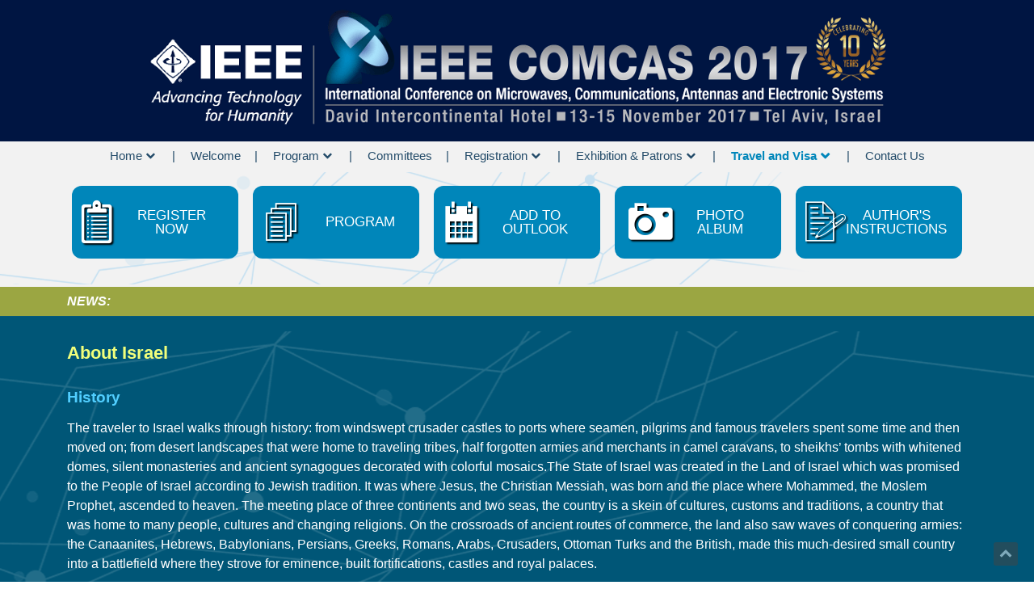

--- FILE ---
content_type: text/html; charset=utf-8
request_url: http://www.ortra.com/events/comcas2017/TravelandVisa.aspx
body_size: 12727
content:
<!DOCTYPE html>
<html  lang="en-US">
<head id="Head">
<!--**********************************************************************************-->
<!-- DotNetNuke - http://www.dotnetnuke.com                                          -->
<!-- Copyright (c) 2002-2012                                                          -->
<!-- by DotNetNuke Corporation                                                        -->
<!--**********************************************************************************-->
<meta http-equiv="X-UA-Compatible" content="IE=edge" /><meta content="text/html; charset=UTF-8" http-equiv="Content-Type" /><meta content="text/javascript" http-equiv="Content-Script-Type" /><meta content="text/css" http-equiv="Content-Style-Type" /><meta id="MetaKeywords" name="KEYWORDS" content=",DotNetNuke,DNN" /><meta id="MetaCopyright" name="COPYRIGHT" content="Copyright (c) 2026 by IEEE COMCAS 2017" /><meta id="MetaGenerator" name="GENERATOR" content="DotNetNuke " /><meta id="MetaAuthor" name="AUTHOR" content="IEEE COMCAS 2017" /><meta name="RESOURCE-TYPE" content="DOCUMENT" /><meta name="DISTRIBUTION" content="GLOBAL" /><meta id="MetaRobots" name="ROBOTS" content="INDEX, FOLLOW" /><meta name="REVISIT-AFTER" content="1 DAYS" /><meta name="RATING" content="GENERAL" /><meta http-equiv="PAGE-ENTER" content="RevealTrans(Duration=0,Transition=1)" /><style id="StylePlaceholder" type="text/css"></style><link href="/events/Portals/_default/default.css?cdv=1" type="text/css" rel="stylesheet"/><link href="/events/DesktopModules/UserDefinedTable/module.css?cdv=1" type="text/css" rel="stylesheet"/><link href="/events/Portals/49/Skins/Comcas2017/skin.css?cdv=1" type="text/css" rel="stylesheet"/><link href="/events/Portals/49/Containers/Comcas2017/container.css?cdv=1" type="text/css" rel="stylesheet"/><link href="/events/Portals/49/portal.css?cdv=1" type="text/css" rel="stylesheet"/><link href="//cdn.jsdelivr.net/jquery.slick/1.6.0/slick.css?cdv=1" type="text/css" rel="stylesheet"/><script src="/events/Resources/Shared/Scripts/jquery/jquery.min.js?cdv=1" type="text/javascript"></script><script src="/events/Resources/Shared/Scripts/jquery/jquery-ui.min.js?cdv=1" type="text/javascript"></script><link rel='SHORTCUT ICON' href='/events/Portals/49/comcas.ico' type='image/x-icon' />     
        
			    <script type="text/javascript">
			      var _gaq = _gaq || [];
			      _gaq.push(['_setAccount', 'UA-65902857-1']);
			      _gaq.push(['_trackPageview']);
			 
			      (function() {
				    var ga = document.createElement('script'); ga.type = 'text/javascript'; ga.async = true;
				    ga.src = ('https:' == document.location.protocol ? 'https://ssl' : 'http://www') + '.google-analytics.com/ga.js';
				    var s = document.getElementsByTagName('script')[0]; s.parentNode.insertBefore(ga, s);
			      })();
			    </script>
        
		  <meta name="viewport" content="width=device-width,initial-scale=1" /><title>
	IEEE COMCAS 2017 > Travel and Visa
</title></head>
<body id="Body">
    
    <form method="post" action="/events/comcas2017/TravelandVisa.aspx" id="Form" enctype="multipart/form-data">
<div class="aspNetHidden">
<input type="hidden" name="StylesheetManager_TSSM" id="StylesheetManager_TSSM" value="" />
<input type="hidden" name="ScriptManager_TSM" id="ScriptManager_TSM" value="" />
<input type="hidden" name="__EVENTTARGET" id="__EVENTTARGET" value="" />
<input type="hidden" name="__EVENTARGUMENT" id="__EVENTARGUMENT" value="" />
<input type="hidden" name="__VIEWSTATE" id="__VIEWSTATE" value="/hc0tgam9rXM+zYpbNE+h/sWax/[base64]/0OfyZ/d+pHKq4mwPq2x94vXq8SPF3Gv5tuSp62kHA09Clkb0Z83fpSM5fsbGN/YNKdkmu8gMvdXM0SMikwwdqvEH/W8t+ehtq/tIZ4v9SXkuu1PD5dpkCRKB1W+teaBOptThsGjyLBZZfHTMS9j8vwJvrfsMMwr0bUQgfPbi0v/[base64]/ADSLdi4RLwxLmwTET/GaHnoWy+f/cmXy+YoMOsNyBp+1dmaFuyQSWDxoSkqXHaZzefb6vgWbIYGEQYFexJ303aYFQPhrEPkz6cD4K5sEL3/YCHjc6I0Xg5Z3aHphPczNGdp73KEglsFVi9yAzQMDcoW0dS743OY/gRCmTxst14tFLTMv7mmQdRfgjouV1rUrr8OdT+MUpRFZo1Bb/lLSGUk3rJiUDd3BtjvY8p87KZDz8r0P5TTgfmpf3PO/[base64]/TrWO9yENKYXWiRmg0pNoPhfGyLicMTT1FTbnhtjGRYTj1NHFizlhZiM7ycqxC4qKWIllFDz+UpPG62ak2U2RfJWXN5kMIr5/mr/BzEgdNm8Goqc4LdtkdACpiScIjl5kOSXuPzb2vu/xdrw6KEy5WC/AwDnBxyzvVuQPgvSGKhSBkhGMQOWr5UurDffkYBDHotvGSuQdZFdbdcyMxYoBisL9DYlHXXqAw8Beitypkv8JqU24LEC7r891KL3mwIxAuZSx7tjMRMAIdTwYGU1PaxuNF4QQmKSEbT/vr9NQ3dwz57L+BaQHZNzFPhgi2m8YU5TwpE7a4wIg1C4hdXGZiXDoR6ZXdi1Tl6fWpV9nnp7GkC2E+ma+dLTTNIc/oVKbIPDQTbMQ7LCi5gmQlQNiTfSk809wM9WZ+ju0nWzAGAfyuNc81XDMX8LxgX6gZRDR0VfepvbnPyxwUjAJtJX+XHrE5zyN/nCb8wSKVraADMgf8DIdt79ET1XasXKPKgYT7wWhc/dEDeFC5+j1+BXslQd0hR73bYKWSo1MfoQkP4WfJ6BwUFgK8jCzu3esfAgnPfX5PZgxaxznBlUgHQv7PedF0W1WPDjrJW3DLYX0oF9HkFI2nr+5n9C5V4lT/fMhH9gJv0JeFQBjksA8VS+nwm5Gtf4Zi5+GpCGy+8LcoVcuFeiYY5x3igXvFhkn5fN48OVXLpIyPqcT6R/QNPoNdySYZxfJ8Do3BOPtuQQ0AzOt9EJue3ct4hgeJbC6hI9gEl7S68aBSbeg2MDSDgEOcFhQnlHg=" />
</div>

<script type="text/javascript">
//<![CDATA[
var theForm = document.forms['Form'];
if (!theForm) {
    theForm = document.Form;
}
function __doPostBack(eventTarget, eventArgument) {
    if (!theForm.onsubmit || (theForm.onsubmit() != false)) {
        theForm.__EVENTTARGET.value = eventTarget;
        theForm.__EVENTARGUMENT.value = eventArgument;
        theForm.submit();
    }
}
//]]>
</script>


<script src="/events/WebResource.axd?d=23jrfacy18ziH4I2bWJIEsobugYe9CT8DVH1IKU-0Mw7O9MtQeDYsBkl2fykMTMmJrfNyPAmaKRvXL8M0&amp;t=638628315619783110" type="text/javascript"></script>


<script src="/events/Telerik.Web.UI.WebResource.axd?_TSM_HiddenField_=ScriptManager_TSM&amp;compress=1&amp;_TSM_CombinedScripts_=%3b%3bSystem.Web.Extensions%2c+Version%3d4.0.0.0%2c+Culture%3dneutral%2c+PublicKeyToken%3d31bf3856ad364e35%3aen-US%3a95047a2c-8908-49e3-b68e-d249be89f134%3aea597d4b%3ab25378d2" type="text/javascript"></script>
<script src="/events/js/dnn.js" type="text/javascript"></script>
<div class="aspNetHidden">

	<input type="hidden" name="__VIEWSTATEGENERATOR" id="__VIEWSTATEGENERATOR" value="9ECCC276" />
	<input type="hidden" name="__VIEWSTATEENCRYPTED" id="__VIEWSTATEENCRYPTED" value="" />
	<input type="hidden" name="__EVENTVALIDATION" id="__EVENTVALIDATION" value="WGufWG8S3V5uPr6CcmyoBUKDuIiTyzOLP6TEc4v7LKYsXwRbEUWUf8/Be9nLNc+E4PpJL0Q09bK99h8F8CpAsSbPEbXSLK0Bcm54Hq6+LjD7HdnJ6iZU6BNAsbAm/ev4RBN4BvuRWL6kocky" />
</div><script type="text/javascript">
//<![CDATA[
Sys.WebForms.PageRequestManager._initialize('ScriptManager', 'Form', [], [], [], 90, '');
//]]>
</script>

        <script src="/events/Resources/Shared/Scripts/initTooltips.js?cdv=1" type="text/javascript"></script><script src="/events/Resources/Shared/Scripts/jquery/jquery.hoverIntent.min.js?cdv=1" type="text/javascript"></script><script src="/events/js/dnn.jquery.js?cdv=1" type="text/javascript"></script><script src="/events/js/dnn.modalpopup.js?cdv=1" type="text/javascript"></script><script src="//cdn.jsdelivr.net/jquery.slick/1.6.0/slick.min.js?cdv=1" type="text/javascript"></script><script src="/events/Portals/49/Skins/Comcas2017/main.js?cdv=1" type="text/javascript"></script><script src="/events/js/dnncore.js?cdv=1" type="text/javascript"></script>
        
        
    



    
<div id="wrapper" class="wrapper Inner" tabindex="0">
    <div class="fixed-top" id="FixedTop">
        <div class="HeaderBG">
            <div id="dnn_Header" class="Header content-width" role="banner"><div class="DnnModule DnnModule-DNN_HTML DnnModule-5253"><a name="5253"></a><div id="dnn_ctr5253_ContentPane"><!-- Start_Module_5253 --><div id="dnn_ctr5253_ModuleContent" class="DNNModuleContent ModDNNHTMLC">
	<div id="dnn_ctr5253_HtmlModule_lblContent" class="Normal">
	<p><a href="/events/comcas2017/Home.aspx"><img alt="IEEE Comcas 2017. David Intercontinental Hotel, 13-15 November 2017, Tel Aviv, Israel" src="/events/portals/49/images/topbanner-2017.png" style="width: 923px; height: 149px;" /></a></p>

</div>

</div><!-- End_Module_5253 --></div>
</div></div>
        </div>
        <div class="NavBG">
            <div id="Navigation" class="Navigation justified centered content-width" role="navigation">
                <h2 class="screen-reader-text">Menu</h2>
                <!-- DDRmenu v02.00.01 - CustomAccessibleMenu template --><ul class="main-menu" id="main-menu" role="menubar">
  <li role="menuitem" class="first has-children enabled top-level" aria-haspopup="true"><a href="http://www.ortra.com/events/comcas2017/Home.aspx" class="open-level">Home</a> <span class="icon-chevron-down"></span><ul role="menu" aria-hidden="true">
      <li role="menuitem" class="first enabled"><a href="http://www.ortra.com/events/comcas2017/Home/COMCASPreviousConferences.aspx">COMCAS Previous Conferences</a></li>
      <li role="menuitem" class=" enabled"><a href="http://www.ortra.com/events/comcas2017/Home/ArticlesonCOMCAS.aspx">Articles on COMCAS</a></li>
      <li role="menuitem" class=" last enabled"><a href="http://www.ortra.com/events/comcas2017/Home/IEEECOMCASPhotoAlbum.aspx">IEEE COMCAS Photo Album</a></li>
    </ul>
  </li>
  <li role="menuitem" class=" enabled top-level"><a href="http://www.ortra.com/events/comcas2017/Welcome.aspx">Welcome</a></li>
  <li role="menuitem" class=" has-children enabled top-level" aria-haspopup="true"><a href="http://www.ortra.com/events/comcas2017/Program/CallforPapers.aspx" class="open-level">Program</a> <span class="icon-chevron-down"></span><ul role="menu" aria-hidden="true">
      <li role="menuitem" class="first enabled"><a href="http://www.ortra.com/events/comcas2017/Program/ProgramatGlance.aspx">Program at Glance</a></li>
      <li role="menuitem" class=" enabled"><a href="https://edas.info/p23120" target="_blank">Technical Program</a></li>
      <li role="menuitem" class=" enabled"><a href="http://www.ortra.com/events/comcas2017/Program/SpecialSessions.aspx">Special Sessions</a></li>
      <li role="menuitem" class=" enabled"><a href="http://www.ortra.com/events/comcas2017/Program/Tutorials.aspx">Tutorials</a></li>
      <li role="menuitem" class=" enabled"><a href="http://www.ortra.com/events/comcas2017/Program/YoungProfessionalsinSpace.aspx">Young Professionals in Space</a></li>
      <li role="menuitem" class=" enabled"><a href="http://www.ortra.com/events/comcas2017/Program/WomeninEngineering.aspx">Women in Engineering</a></li>
      <li role="menuitem" class=" enabled"><a href="http://www.ortra.com/events/comcas2017/Program/CallforPapers.aspx">Call for Papers</a></li>
      <li role="menuitem" class=" enabled"><a href="http://www.ortra.com/events/comcas2017/Program/AuthorsInstructions.aspx">Author's Instructions</a></li>
      <li role="menuitem" class=" enabled"><a href="http://www.ortra.com/events/comcas2017/Program/PosterPresentation.aspx">Poster Presentation</a></li>
      <li role="menuitem" class=" last enabled"><a href="http://www.ortra.com/events/comcas2017/Program/ListofTopics.aspx">List of Topics</a></li>
    </ul>
  </li>
  <li role="menuitem" class=" enabled top-level"><a href="http://www.ortra.com/events/comcas2017/Committees.aspx">Committees</a></li>
  <li role="menuitem" class=" has-children enabled top-level" aria-haspopup="true"><a href="http://www.ortra.com/events/comcas2017/Registration/OverseasRegistration.aspx" class="open-level">Registration</a> <span class="icon-chevron-down"></span><ul role="menu" aria-hidden="true">
      <li role="menuitem" class="first enabled"><a href="http://www.ortra.com/events/comcas2017/Registration/OverseasRegistration.aspx">Overseas Registration</a></li>
      <li role="menuitem" class=" enabled"><a href="http://www.ortra.com/events/comcas2017/Registration/IsraelisRegistration.aspx">Israelis Registration</a></li>
      <li role="menuitem" class=" enabled"><a href="http://www.ortra.com/events/comcas2017/Registration/%D7%94%D7%A8%D7%A9%D7%9E%D7%94%D7%9C%D7%AA%D7%A2%D7%A8%D7%95%D7%9B%D7%94.aspx">הרשמה לתערוכה</a></li>
      <li role="menuitem" class=" enabled"><a href="http://www.ortra.com/events/comcas2017/Registration/Accommodation.aspx">Accommodation</a></li>
      <li role="menuitem" class=" last enabled"><a href="http://www.ortra.com/events/comcas2017/Registration/WhoShouldAttend.aspx">Who Should Attend</a></li>
    </ul>
  </li>
  <li role="menuitem" class=" has-children enabled top-level" aria-haspopup="true"><a href="http://www.ortra.com/events/comcas2017/ExhibitionPatrons/PatronsInformation.aspx" class="open-level">Exhibition &amp; Patrons</a> <span class="icon-chevron-down"></span><ul role="menu" aria-hidden="true">
      <li role="menuitem" class="first enabled"><a href="http://www.ortra.com/events/comcas2017/ExhibitionPatrons/WirelessAppsProgram.aspx">WirelessApps Program</a></li>
      <li role="menuitem" class=" enabled"><a href="http://www.ortra.com/events/comcas2017/ExhibitionPatrons/PatronsInformation.aspx">Patrons Information</a></li>
      <li role="menuitem" class=" enabled"><a href="http://www.ortra.com/events/comcas2017/ExhibitionPatrons/ExhibitionInformation.aspx">Exhibition Information</a></li>
      <li role="menuitem" class=" enabled"><a href="http://www.ortra.com/events/comcas2017/ExhibitionPatrons/ExhibitorsList.aspx">Exhibitors List</a></li>
      <li role="menuitem" class=" enabled"><a href="http://www.ortra.com/events/comcas2017/ExhibitionPatrons/ExhibitionFloorPlan.aspx">Exhibition Floor Plan</a></li>
      <li role="menuitem" class=" last enabled"><a href="http://www.ortra.com/events/comcas2017/ExhibitionPatrons/WirelessAppsCallforPapers.aspx">WirelessApps - Call for Papers</a></li>
    </ul>
  </li>
  <li role="menuitem" class=" selected has-children enabled top-level" aria-haspopup="true"><a href="http://www.ortra.com/events/comcas2017/TravelandVisa.aspx" class="open-level">Travel and Visa</a> <span class="icon-chevron-down"></span><ul role="menu" aria-hidden="true">
      <li role="menuitem" class="first enabled"><a href="http://www.ortra.com/events/comcas2017/Registration/Accommodation.aspx">Accommodation</a></li>
      <li role="menuitem" class=" enabled"><a href="/events/LinkClick.aspx?fileticket=ZHVuwXd-b68%3d&amp;tabid=4053&amp;portalid=49">Daily Tours</a></li>
      <li role="menuitem" class=" enabled"><a href="http://www.ortra.com/events/comcas2017/TravelandVisa/AboutIsrael.aspx">About Israel</a></li>
      <li role="menuitem" class=" enabled"><a href="http://www.ortra.com/events/comcas2017/TravelandVisa/AboutTelAviv.aspx">About Tel Aviv</a></li>
      <li role="menuitem" class=" enabled"><a href="http://www.ortra.com/events/comcas2017/TravelandVisa/AboutJerusalem.aspx">About Jerusalem</a></li>
      <li role="menuitem" class=" enabled"><a href="http://www.ortra.com/events/comcas2017/TravelandVisa/GeneralInformation.aspx">General Information</a></li>
      <li role="menuitem" class=" enabled"><a href="http://www.ortra.com/events/comcas2017/TravelandVisa/Visa.aspx">Visa</a></li>
      <li role="menuitem" class=" last enabled"><a href="http://www.ortra.com/events/comcas2017/TravelandVisa/GettingHereAirportTransfers.aspx">Getting Here / Airport Transfers</a></li>
    </ul>
  </li>
  <li role="menuitem" class=" last enabled top-level"><a href="http://www.ortra.com/events/comcas2017/ContactUs.aspx">Contact Us</a></li>
</ul><button class="mobilemenu-button reset-button-css" aria-haspopup="true" aria-owns="mobile-menu" aria-pressed="false">Menu <span class="icon-hamburger"></span></button><ul class="mobile-menu" id="mobile-menu" role="menu">
  <li role="menuitem" class=" has-children enabled top-level inactive" aria-haspopup="true"><span class="open-level clearfix" tabindex="0">Home <span class="icon-chevron-right"></span></span><ul role="menu" aria-hidden="true">
      <li role="menuitem" class=""><a href="http://www.ortra.com/events/comcas2017/Home.aspx">Home</a></li>
      <li role="menuitem" class=" enabled"><a href="http://www.ortra.com/events/comcas2017/Home/COMCASPreviousConferences.aspx">COMCAS Previous Conferences</a></li>
      <li role="menuitem" class=" enabled"><a href="http://www.ortra.com/events/comcas2017/Home/ArticlesonCOMCAS.aspx">Articles on COMCAS</a></li>
      <li role="menuitem" class=" enabled"><a href="http://www.ortra.com/events/comcas2017/Home/IEEECOMCASPhotoAlbum.aspx">IEEE COMCAS Photo Album</a></li>
    </ul>
  </li>
  <li role="menuitem" class=" enabled top-level inactive"><a href="http://www.ortra.com/events/comcas2017/Welcome.aspx">Welcome</a></li>
  <li role="menuitem" class=" has-children enabled top-level inactive" aria-haspopup="true"><span class="open-level clearfix" tabindex="0">Program <span class="icon-chevron-right"></span></span><ul role="menu" aria-hidden="true">
      <li role="menuitem" class=""><a href="http://www.ortra.com/events/comcas2017/Program/CallforPapers.aspx">Program</a></li>
      <li role="menuitem" class=" enabled"><a href="http://www.ortra.com/events/comcas2017/Program/ProgramatGlance.aspx">Program at Glance</a></li>
      <li role="menuitem" class=" enabled"><a href="https://edas.info/p23120" target="_blank">Technical Program</a></li>
      <li role="menuitem" class=" enabled"><a href="http://www.ortra.com/events/comcas2017/Program/SpecialSessions.aspx">Special Sessions</a></li>
      <li role="menuitem" class=" enabled"><a href="http://www.ortra.com/events/comcas2017/Program/Tutorials.aspx">Tutorials</a></li>
      <li role="menuitem" class=" enabled"><a href="http://www.ortra.com/events/comcas2017/Program/YoungProfessionalsinSpace.aspx">Young Professionals in Space</a></li>
      <li role="menuitem" class=" enabled"><a href="http://www.ortra.com/events/comcas2017/Program/WomeninEngineering.aspx">Women in Engineering</a></li>
      <li role="menuitem" class=" enabled"><a href="http://www.ortra.com/events/comcas2017/Program/CallforPapers.aspx">Call for Papers</a></li>
      <li role="menuitem" class=" enabled"><a href="http://www.ortra.com/events/comcas2017/Program/AuthorsInstructions.aspx">Author's Instructions</a></li>
      <li role="menuitem" class=" enabled"><a href="http://www.ortra.com/events/comcas2017/Program/PosterPresentation.aspx">Poster Presentation</a></li>
      <li role="menuitem" class=" enabled"><a href="http://www.ortra.com/events/comcas2017/Program/ListofTopics.aspx">List of Topics</a></li>
    </ul>
  </li>
  <li role="menuitem" class=" enabled top-level inactive"><a href="http://www.ortra.com/events/comcas2017/Committees.aspx">Committees</a></li>
  <li role="menuitem" class=" has-children enabled top-level inactive" aria-haspopup="true"><span class="open-level clearfix" tabindex="0">Registration <span class="icon-chevron-right"></span></span><ul role="menu" aria-hidden="true">
      <li role="menuitem" class=""><a href="http://www.ortra.com/events/comcas2017/Registration/OverseasRegistration.aspx">Registration</a></li>
      <li role="menuitem" class=" enabled"><a href="http://www.ortra.com/events/comcas2017/Registration/OverseasRegistration.aspx">Overseas Registration</a></li>
      <li role="menuitem" class=" enabled"><a href="http://www.ortra.com/events/comcas2017/Registration/IsraelisRegistration.aspx">Israelis Registration</a></li>
      <li role="menuitem" class=" enabled"><a href="http://www.ortra.com/events/comcas2017/Registration/%D7%94%D7%A8%D7%A9%D7%9E%D7%94%D7%9C%D7%AA%D7%A2%D7%A8%D7%95%D7%9B%D7%94.aspx">הרשמה לתערוכה</a></li>
      <li role="menuitem" class=" enabled"><a href="http://www.ortra.com/events/comcas2017/Registration/Accommodation.aspx">Accommodation</a></li>
      <li role="menuitem" class=" enabled"><a href="http://www.ortra.com/events/comcas2017/Registration/WhoShouldAttend.aspx">Who Should Attend</a></li>
    </ul>
  </li>
  <li role="menuitem" class=" has-children enabled top-level inactive" aria-haspopup="true"><span class="open-level clearfix" tabindex="0">Exhibition &amp; Patrons <span class="icon-chevron-right"></span></span><ul role="menu" aria-hidden="true">
      <li role="menuitem" class=""><a href="http://www.ortra.com/events/comcas2017/ExhibitionPatrons/PatronsInformation.aspx">Exhibition &amp; Patrons</a></li>
      <li role="menuitem" class=" enabled"><a href="http://www.ortra.com/events/comcas2017/ExhibitionPatrons/WirelessAppsProgram.aspx">WirelessApps Program</a></li>
      <li role="menuitem" class=" enabled"><a href="http://www.ortra.com/events/comcas2017/ExhibitionPatrons/PatronsInformation.aspx">Patrons Information</a></li>
      <li role="menuitem" class=" enabled"><a href="http://www.ortra.com/events/comcas2017/ExhibitionPatrons/ExhibitionInformation.aspx">Exhibition Information</a></li>
      <li role="menuitem" class=" enabled"><a href="http://www.ortra.com/events/comcas2017/ExhibitionPatrons/ExhibitorsList.aspx">Exhibitors List</a></li>
      <li role="menuitem" class=" enabled"><a href="http://www.ortra.com/events/comcas2017/ExhibitionPatrons/ExhibitionFloorPlan.aspx">Exhibition Floor Plan</a></li>
      <li role="menuitem" class=" enabled"><a href="http://www.ortra.com/events/comcas2017/ExhibitionPatrons/WirelessAppsCallforPapers.aspx">WirelessApps - Call for Papers</a></li>
    </ul>
  </li>
  <li role="menuitem" class=" selected has-children enabled top-level inactive" aria-haspopup="true"><span class="open-level clearfix" tabindex="0">Travel and Visa <span class="icon-chevron-right"></span></span><ul role="menu" aria-hidden="true">
      <li role="menuitem" class=" selected"><a href="http://www.ortra.com/events/comcas2017/TravelandVisa.aspx">Travel and Visa</a></li>
      <li role="menuitem" class=" enabled"><a href="http://www.ortra.com/events/comcas2017/Registration/Accommodation.aspx">Accommodation</a></li>
      <li role="menuitem" class=" enabled"><a href="/events/LinkClick.aspx?fileticket=ZHVuwXd-b68%3d&amp;tabid=4053&amp;portalid=49">Daily Tours</a></li>
      <li role="menuitem" class=" enabled"><a href="http://www.ortra.com/events/comcas2017/TravelandVisa/AboutIsrael.aspx">About Israel</a></li>
      <li role="menuitem" class=" enabled"><a href="http://www.ortra.com/events/comcas2017/TravelandVisa/AboutTelAviv.aspx">About Tel Aviv</a></li>
      <li role="menuitem" class=" enabled"><a href="http://www.ortra.com/events/comcas2017/TravelandVisa/AboutJerusalem.aspx">About Jerusalem</a></li>
      <li role="menuitem" class=" enabled"><a href="http://www.ortra.com/events/comcas2017/TravelandVisa/GeneralInformation.aspx">General Information</a></li>
      <li role="menuitem" class=" enabled"><a href="http://www.ortra.com/events/comcas2017/TravelandVisa/Visa.aspx">Visa</a></li>
      <li role="menuitem" class=" enabled"><a href="http://www.ortra.com/events/comcas2017/TravelandVisa/GettingHereAirportTransfers.aspx">Getting Here / Airport Transfers</a></li>
    </ul>
  </li>
  <li role="menuitem" class=" enabled top-level inactive"><a href="http://www.ortra.com/events/comcas2017/ContactUs.aspx">Contact Us</a></li>
</ul>
            </div>
        </div>
    </div>
    <div id="dnn_SliderPane" class="SliderPane pane DNNEmptyPane"></div>
    <div class="IconsBG">
        <div id="dnn_IconsPane" class="IconsPane pane content-width"><div class="DnnModule DnnModule-DNN_UserDefinedTable DnnModule-5259"><a name="5259"></a><div id="dnn_ctr5259_ContentPane"><!-- Start_Module_5259 --><div id="dnn_ctr5259_ModuleContent" class="DNNModuleContent ModDNNUserDefinedTableC">
	<div id="dnn_ctr5259_Default_PlaceHolderControl" class="dnnFormAndList">
<div class="dnnForm dnnClear">
    
    
    
    <ul class="icons-container">
  <li><a class="icons-link" href="/events/comcas2017/Registration/OverseasRegistration.aspx" target="_blank"><span class="icon-container-clipboard icon"><span class="icon-clipboard"></span></span><span class="text">Register Now</span></a></li>
  <li><a class="icons-link" href="/events/comcas2017/Program/ProgramatGlance.aspx" target="_blank"><span class="icon-container-files icon"><span class="icon-files"></span></span><span class="text">Program</span></a></li>
  <li><a class="icons-link" href="/events/Portals/49/std.ics" target="_blank"><span class="icon-container-calendar icon"><span class="icon-calendar"></span></span><span class="text">Add to Outlook</span></a></li>
  <li><a class="icons-link" href="/events/comcas2017/Home/IEEECOMCASPhotoAlbum.aspx"><span class="icon-container-camera icon"><span class="icon-camera"></span></span><span class="text">Photo Album</span></a></li>
  <li><a class="icons-link" href="/events/comcas2017/Program/AuthorsInstructions.aspx"><span class="icon-container-paper icon"><span class="icon-paper"></span></span><span class="text">Author's Instructions</span></a></li>
</ul>
    
</div></div>

</div><!-- End_Module_5259 --></div>
</div></div>
    </div>
    <div class="NewsBG">
        <div id="dnn_NewsPane" class="NewsPane pane content-width"><div class="DnnModule DnnModule-DNN_HTML DnnModule-5260"><a name="5260"></a>
<div class="NewsContainer">
  <h2 class="Title">
    <span id="dnn_ctr5260_dnnTITLE_titleLabel" class="Head">News:</span>



  </h2>
  <div id="dnn_ctr5260_ContentPane" class="ContentPane"><!-- Start_Module_5260 --><div id="dnn_ctr5260_ModuleContent" class="DNNModuleContent ModDNNHTMLC">
	<div id="dnn_ctr5260_HtmlModule_lblContent" class="Normal">
	
</div>

</div><!-- End_Module_5260 --></div>
</div></div></div>
    </div>
    <div class="DarkBG">
        <div id="dnn_ContentPane" class="ContentPane pane content-width" role="main"><div class="DnnModule DnnModule-DNN_HTML DnnModule-5268"><a name="5268"></a>
<div class="H1Titled">
  <h1 class="Title">
    <span id="dnn_ctr5268_dnnTITLE_titleLabel" class="Head">About Israel</span>



  </h1>
  <div id="dnn_ctr5268_ContentPane" class="ContentPane"><!-- Start_Module_5268 --><div id="dnn_ctr5268_ModuleContent" class="DNNModuleContent ModDNNHTMLC">
	<div id="dnn_ctr5268_HtmlModule_lblContent" class="Normal">
	<h2>History</h2>

<p>The traveler to Israel walks through history: from windswept crusader castles to ports where seamen, pilgrims and famous travelers spent some time and then moved on; from desert landscapes that were home to traveling tribes, half forgotten armies and merchants in camel caravans, to sheikhs&rsquo; tombs with whitened domes, silent monasteries and ancient synagogues decorated with colorful mosaics.The State of Israel was created in the Land of Israel which was promised to the People of Israel according to Jewish tradition. It was where Jesus, the Christian Messiah, was born and the place where Mohammed, the Moslem Prophet, ascended to heaven. The meeting place of three continents and two seas, the country is a skein of cultures, customs and traditions, a country that was home to many people, cultures and changing religions. On the crossroads of ancient routes of commerce, the land also saw waves of conquering armies: the Canaanites, Hebrews, Babylonians, Persians, Greeks, Romans, Arabs, Crusaders, Ottoman Turks and the British, made this much-desired small country into a battlefield where they strove for eminence, built fortifications, castles and royal palaces.</p>

<h2>Technology Hub</h2>

<p>Israel has become known worldwide as the &ldquo;Silicon Wadi&rdquo;, having more hi-tech startups than any country other than the USA; dozens of companies traded on the NASDAQ; research and development facilities of tech giants such as Intel, Microsoft, IBM, Google, HP, Philips, Cisco, Oracle, SAP and CA; and industry leaders such as Teva (pharmaceuticals), Amdocs (software), Comverse (telecom)and Checkpoint (data security). Israeli companies routinely win international contests in the start up industry; the venture capital industry is vibrant; and the per capita patent rate is the highest in the world. During the conference, you will be able to have a taste of Israel&rsquo;s tech industry through the conference exhibition.&nbsp;</p>

<h2>&nbsp;</h2>

</div>

</div><!-- End_Module_5268 --></div>
</div></div></div>
    </div>
    <div class="LightBG">
        <div id="dnn_ContentPane2" class="ContentPane2 pane content-width"><div class="DnnModule DnnModule-DNN_HTML DnnModule-5269"><a name="5269"></a><div id="dnn_ctr5269_ContentPane"><!-- Start_Module_5269 --><div id="dnn_ctr5269_ModuleContent" class="DNNModuleContent ModDNNHTMLC">
	<div id="dnn_ctr5269_HtmlModule_lblContent" class="Normal">
	<h2>Touring Israel&nbsp;</h2>

<p style="color: rgb(0, 0, 0); font-size: 16px; line-height: 24px;">Israel is located in the Middle East, on the narrow region connecting Africa and Asia.<br />
The country&#39;s geographical borders are the Mediterranean to the West, the Jordan Valley Rift to the East, Lebanon mountains to the North and Eilat Bay marking the country&#39;s southern tip. Although small in territory, Israel&#39;s landscape and climate are varied. There are snow-capped mountains in the north alongside dry wildernesses in the south, and desolate areas alongside modern lively cities. Israel&rsquo;s ethnic and religious mosaic is rich and fascinating, and it has numerous cultural institutions and entertainment centers. Thanks to its rich history and sanctity for the three monotheistic religions, it has many ancient and holy sites. Israel&rsquo;s dense population does not interfere with a wealth of plants and wildlife, as well as many historical and natural attractions<br />
Israel offers travelers:</p>

<p style="color: rgb(0, 0, 0); font-size: 16px; line-height: 24px;">A wealth of touring opportunities, including pilgrimage journeys, resort holidays, cultural tours, water sports adventures and desert safaris.<br />
Luxury hotels, glamorous spas and unique restaurants. In addition to world- class Israeli hotels, almost every international hotel chain is represented in Israel.<br />
A central location, where Europe, Asia and Africa meet.<br />
Numerous connecting flights to and from all major world centers.<br />
Countless reasons to bring a loved one and stay a few more days.<br />
Discover Israel</p>

<p style="color: rgb(0, 0, 0); font-size: 16px; line-height: 24px;">Before, during and after the conference, participants and accompanying guests can enjoy a diverse choice of sightseeing tours and excursions specially tailored to highlight the magic and spectacle of Israel.</p>

<h2>For more information:</h2>

<p style="color: rgb(0, 0, 0); font-size: 16px; line-height: 24px;"><a href="http://www.goisrael.com/Tourism_Eng">http://www.goisrael.com/Tourism_Eng</a><br />
<a href="http://www.gov.il/firstgov/TopNavEng/EngSituations/ESVisitingIsrael/">http://www.gov.il/firstgov/TopNavEng/EngSituations/ESVisitingIsrael/</a><br />
<a href="http://www.israelfortourists.com/">http://www.israelfortourists.com/</a><br />
<a href="http://travelerfolio.com/places/israel">http://travelerfolio.com/places/israel</a></p>

</div>

</div><!-- End_Module_5269 --></div>
</div></div>
    </div>
    <div class="LogosBG">
        <div id="dnn_LogosPane" class="LogosPane pane content-width"><div class="DnnModule DnnModule-DNN_HTML DnnModule-5267"><a name="5267"></a>
<div class="H2Titled">
  <h2 class="Title">
    <span id="dnn_ctr5267_dnnTITLE_titleLabel" class="Head">Sponsors</span>



  </h2>
  <div id="dnn_ctr5267_ContentPane" class="ContentPane"><!-- Start_Module_5267 --><div id="dnn_ctr5267_ModuleContent" class="DNNModuleContent ModDNNHTMLC">
	<div id="dnn_ctr5267_HtmlModule_lblContent" class="Normal">
	<h3>Technical Co-Sponsors</h3>

<p>&nbsp;</p>

<p><img alt="" src="/events/portals/49/ieee-comsoc.jpg" style="width: 200px; height: 77px; margin-top: 10px; margin-bottom: 10px;" />&nbsp;&nbsp; &nbsp;&nbsp;<img alt="" src="/events/portals/49/MTT-S_Logo-blue-WebHex.jpg" style="width: 160px; height: 120px;" />&nbsp; &nbsp; &nbsp;<img alt="" src="/events/portals/49/EuMA3.jpg" style="width: 200px; height: 50px; margin-top: 13px; margin-bottom: 13px;" />&nbsp; &nbsp; &nbsp;<img alt="" src="/events/portals/49/REGION82.jpg" style="width: 250px; height: 60px; margin-top: 10px; margin-bottom: 10px;" />&nbsp; &nbsp; &nbsp;<img alt="" src="/events/portals/49/AESS.jpg" style="width: 190px; height: 120px;" />&nbsp; &nbsp; &nbsp;</p>

<p>&nbsp;</p>

<p><img alt="" src="/events/portals/49/AEAI.png" style="width: 220px; height: 48px; margin-top: 20px; margin-bottom: 20px;" />&nbsp; &nbsp; &nbsp;&nbsp; &nbsp; &nbsp;<img alt="" src="/events/portals/49/APS.jpg" style="width: 115px; height: 111px;" />&nbsp;&nbsp; &nbsp;&nbsp;&nbsp; &nbsp; &nbsp;<img alt="" src="/events/portals/49/GAAS2.JPG" style="width: 110px; height: 105px;" />&nbsp; &nbsp; &nbsp;</p>

<p><span style="font-size: 1.1em; font-weight: bold;">&nbsp; &nbsp; &nbsp; &nbsp; &nbsp; &nbsp; &nbsp;&nbsp;</span></p>

<p><span style="font-size: 1.1em; font-weight: bold;">Diamond Patron</span></p>

<p><img alt="" src="/events/portals/49/keysight.jpg" style="font-size: 1.1em; font-weight: bold; width: 300px; height: 106px;" /></p>

<h3>&nbsp;</h3>

<h3>Sapphire Patrons</h3>

<h3><img alt="" src="/events/portals/49/Mini%20Circuits%20-%20small.jpg" style="width: 250px; height: 54px; margin: 15px 10px;" />&nbsp; &nbsp; &nbsp;<img alt="" src="/events/portals/49/LOGO_BLK_YLW.jpg" style="width: 275px; height: 104px;" />&nbsp; &nbsp; &nbsp;<img alt="" src="/events/portals/49/CST-Joins-Simulia-RGB_Schutzzone_Hintergund_white.png" style="width: 325px; height: 102px;" /></h3>

<h3>&nbsp;</h3>

<h3>Platinum Patrons</h3>

<p>&nbsp;</p>

<p><img alt="" src="/events/portals/49/Starlight.bmp" style="font-size: 1.1em; font-weight: bold; width: 250px; height: 47px;" /><span style="font-size: 1.1em; font-weight: bold;">&nbsp; &nbsp; &nbsp;<img alt="" src="/events/portals/49/NI-AWR-DE-2014-RGB.png" style="width: 300px; height: 89px;" /></span><span style="font-size: 1.1em; font-weight: bold;">&nbsp; &nbsp; &nbsp;</span><span style="font-size: 1.1em; font-weight: bold;">&nbsp; &nbsp; &nbsp;</span><img alt="" src="/events/portals/49/logo%20summit_MTI%20A.JPG" style="font-size: 1.1em; font-weight: bold; width: 225px; height: 98px;" /><span style="font-size: 1.1em; font-weight: bold;">&nbsp; &nbsp; &nbsp;</span><img alt="" src="/events/portals/49/MACOM%20wrdmrk%203025%20TM%20Tag%20RF%20LT.png" style="font-size: 1.1em; font-weight: bold; width: 225px; height: 60px;" /><span style="font-size: 1.1em; font-weight: bold;">&nbsp; &nbsp; &nbsp;</span></p>

<p>&nbsp;</p>

<p><img alt="" src="/events/portals/49/Analog.png" style="font-size: 1.1em; font-weight: bold; width: 150px; height: 61px;" /><span style="font-size: 1.1em; font-weight: bold;">&nbsp; &nbsp; &nbsp;</span><img alt="" src="/events/portals/49/national-instruments.jpg" style="font-size: 1.1em; font-weight: bold; width: 250px; height: 60px;" /><span style="font-size: 1.1em; font-weight: bold;">&nbsp;&nbsp; &nbsp;&nbsp;</span><img alt="" src="/events/portals/49/1%20WIN%20SEMICONDUCTORS.JPG" style="font-size: 1.1em; font-weight: bold; width: 150px; height: 96px;" /></p>

<h3>&nbsp;</h3>

<h3>&nbsp;</h3>

<h3>Gold Patrons</h3>

<p>&nbsp;</p>

<p><img alt="" src="/events/portals/49/Techcent.png" style="width: 175px; height: 76px;" />&nbsp; &nbsp; &nbsp;<img alt="" src="/events/portals/49/EIM%20-%20small.jpg" style="width: 120px; height: 67px;" />&nbsp; &nbsp; &nbsp;<img alt="" src="/events/portals/49/elisra.png" style="width: 150px; height: 66px;" />&nbsp; &nbsp; &nbsp;<img alt="" src="/events/portals/49/OMMIC.jpg" style="width: 150px; height: 49px; margin-top: 5px; margin-bottom: 5px;" />&nbsp; &nbsp; &nbsp;<img alt="" src="/events/portals/49/h_s%20-%20cidev.jpg" style="width: 250px; height: 83px;" />&nbsp; &nbsp; &nbsp;</p>

<p>&nbsp;</p>

<p><img alt="" src="/events/portals/49/Intelics%20logo.bmp" style="width: 200px; height: 56px;" />&nbsp; &nbsp; &nbsp;<img alt="" src="/events/portals/49/LOGO%20GMI%20-%20EYAL-2%20WEB.jpg" style="font-size: 17.6px; font-weight: bold; width: 300px; height: 43px;" />&nbsp;<img alt="" src="/events/portals/49/JT12small.jpg" style="width: 200px; height: 100px;" /></p>

<p>&nbsp;</p>

<p>&nbsp; &nbsp; &nbsp; &nbsp; &nbsp;&nbsp;</p>

<h3>&nbsp;</h3>

<h3>Distinguished Patrons</h3>

<p>&nbsp;</p>

<p><img alt="" src="/events/portals/49/mada-israel.jpg" style="width: 150px; height: 212px;" />&nbsp; &nbsp; &nbsp;<img src="http://www.ortra.com/events/portals/33/Images/ialelta.gif" style="margin-top: 22px; margin-bottom: 22px;" />&nbsp; &nbsp; &nbsp;<img alt="" src="/events/portals/49/US-Army-%20web.jpg" style="width: 300px; height: 82px;" />&nbsp; &nbsp; &nbsp;</p>

<h3>&nbsp;</h3>

<h3>Media Partners</h3>

<p><a href="http://www.microwavejournal.com/" style="font-size: 16px; text-align: center;"><img alt="" src="/events/portals/49/MWJ2011%20FREQUENCY%20FINAL%20NO%20TAGLINE.jpg" style="width: 220px; height: 74px;" /></a>&nbsp; &nbsp; &nbsp;&nbsp;<a href="https://www.semisrael.com/" style="font-size: 16px; text-align: center;"><img alt="" src="/events/portals/49/semisrael_new_logo_june_2013.png" style="width: 200px; height: 115px;" /></a>&nbsp; &nbsp; &nbsp;<a href="http://techtime.co.il/" style="font-size: 16px; text-align: center;"><img alt="" src="/events/portals/49/TECHTIME-BANNER.jpg" style="width: 180px; height: 89px;" /></a></p>

<p><a href="https://www.medical-device.co.il/index.php" style="font-size: 16px; text-align: center;"><img alt="" src="/events/portals/49/MDI_logo.jpg" style="width: 245px; height: 87px;" /></a>&nbsp; &nbsp; &nbsp;<a href="http://RFandWireless.com" style="font-size: 16px; text-align: center;"><img alt="" src="/events/portals/49/CT-logo-bright_fw_.png" style="width: 350px; height: 37px;" /></a></p>

</div>

</div><!-- End_Module_5267 --></div>
</div></div></div>
    </div>
    <div class="FooterBG">
        <div id="dnn_Footer" class="Footer pane content-width"><div class="DnnModule DnnModule-DNN_HTML DnnModule-5271"><a name="5271"></a><div id="dnn_ctr5271_ContentPane"><!-- Start_Module_5271 --><div id="dnn_ctr5271_ModuleContent" class="DNNModuleContent ModDNNHTMLC">
	<div id="dnn_ctr5271_HtmlModule_lblContent" class="Normal">
	<h2><strong>Conference Secretariat:</strong></h2>

<table border="0" cellpadding="0" cellspacing="0" style="width: 748px;">
 <tbody>
  <tr>
   <td style="width: 122px; text-align: center;"><a href="http://www.ortra.co.il/"><img alt="" src="/events/portals/49/ORTRA1.png" style="width: 80px; height: 98px;" /></a></td>
   <td style="width: 421px;">
   <p><strong>Ortra Ltd.</strong></p>

   <p><strong>1 Nirim st. P.O.Box 9352</strong></p>

   <p><strong>Tel Aviv 6109202</strong></p>

   <p><strong>Israel</strong></p>

   <p><strong>Tel: +972-3-6384444 Fax: +972-3-6384455</strong></p>

   <p><strong>Email: <a href="http://comcas@ieee.org">comcas@ieee.org</a>&nbsp;</strong></p>
   </td>
   <td style="width: 180px; text-align: center;">
   <p><strong>Find us on Facebook</strong></p>

   <p>&nbsp;</p>

   <p><a href="https://www.facebook.com/ieee.comcas/"><img alt="" src="/events/portals/49/FB100.png" style="width: 100px; height: 100px;" /></a></p>
   </td>
  </tr>
 </tbody>
</table>

<p>&nbsp;</p>

</div>

</div><!-- End_Module_5271 --></div>
</div></div>
    </div>
    
    <a href="#wrapper" id="BackToTop" class="hidden"><span class="icon-chevron-up"></span><span class="screen-reader-text">Back to top</span></a>
</div>
    
        <input name="ScrollTop" type="hidden" id="ScrollTop" />
        <input name="__dnnVariable" type="hidden" id="__dnnVariable" autocomplete="off" value="`{`__scdoff`:`1`}" />
        
    
<script type="text/javascript" src="/events/Resources/Shared/scripts/initWidgets.js" ></script></form>
    
    
</body>
</html>

--- FILE ---
content_type: text/css
request_url: http://www.ortra.com/events/Portals/49/Skins/Comcas2017/skin.css?cdv=1
body_size: 3425
content:
html, body, div, span, applet, object, iframe, blockquote, pre,
abbr, acronym, address, cite, code,
del, dfn, ins, kbd, q, s, samp, strike, tt, var,
dl, dt, dd, fieldset, form, label, legend,
table, caption, tbody, tfoot, thead, tr, th, td,
article, aside, canvas, details, embed, 
figure, figcaption, footer, header, hgroup, 
menu, nav, output, ruby, section, summary,
time, mark, audio, video {
    margin: 0;
    padding: 0;
    border: 0;
    font-size: 100%;
    font: inherit;
    vertical-align: baseline;
}

article, aside, details, figcaption, figure, 
footer, header, hgroup, menu, nav, section {
    display: block;
}
.dnnActionMenu {
    z-index:9999;
}
body {
    line-height: 1;
}

table {
    border-collapse: collapse;
    border-spacing: 0;
}

html, body, form#Form {
    height: 100%;
}

img {
    height:auto !important;
}
body {
    font-family:'Arial', sans-serif;
    font-size:16px;
}
.wrapper, .wrapper * {
    box-sizing:border-box;
}
.wrapper {
    background:#fff;
    position:relative;
    outline:0;
    min-height:500px;
    padding-top:210px;
}
.content-width {
    width:1115px;
    margin-left:auto;
    margin-right:auto;
}
.fixed-top {
    position:fixed;
    left:0;
    top:0;
    /* height:210px; */
    width:100%;
    z-index:9999;
}
.HeaderBG {
    background-color:#001542;   
}
.Header img {
    vertical-align:top;
}
.Header {
    text-align:center;
    padding:10px 0 16px 0;
}
.NavBG {
    background:#f2f2f2;
}
.smaller .Header {
    padding-top:0;
    padding-bottom:5px;
}
.Header img {
    max-width:923px;
}
.smaller .Header img {
    max-width:600px;
}
.Header, .Header img {
    -webkit-transition:all 200ms linear;
    transition:all 200ms linear;
}
.SliderPane {
    width:100%;
}
.IconsBG {
    padding-top:20px;
    padding-bottom:20px;
    height:145px;
    background:url('images/icons_bg.gif') no-repeat left top #f2f2f2;
}
.NewsBG {
    background-color:#9ba642;
    padding:10px 0;
}
.Inner .DarkBG {
    background:url('images/dark_bg_inner.png') no-repeat center top #005677;
    padding:35px 0 20px 0;
}
.Home .DarkBG {
    background:url('images/darkblue_bg.png') no-repeat center top #000c28;
    min-height:414px;
    padding:30px 0;
}
.Inner .LightBG {
    background:url('images/light_bg_inner.png') no-repeat center top #cadde4;
    padding:20px 0 30px 0;
}
.Home .LightBG {
    border-top:3px solid #fff;
    padding:45px 0 10px 0;
    background:url('images/light_bg.png') no-repeat center top #cadde4;
}
.LogosPane {
    padding:45px 0 20px 0;
}
.FooterBG {
    background-color:#4a4a4a;
    padding:70px 0;
}

#BackToTop {
    position:fixed;
    right:20px;
    bottom:20px;
    display:inline-block;
    background:#444;
    color:#fff;
    opacity:.5;
    border-radius:3px;
    padding:5px 7px;
    -webkit-transition:all 300ms;
    transition:all 300ms;
    z-index:9999;
}
#BackToTop:hover, #BackToTop:focus {
    text-decoration:none;
    opacity:.8;
}

.iframecontainer {
    position: relative;
    padding-bottom: 56.25%;
    height: 0;
    overflow: hidden;
}

.iframecontainer iframe,
.iframecontainer object,
.iframecontainer embed {
    position: absolute;
    top: 0;
    left: 0;
    width: 100%;
    height: 100%;
}

.screen-reader-text {
    border: 0; clip: rect(0 0 0 0); height: 1px; margin: -1px; overflow: hidden; padding: 0; position: absolute; width: 1px;
}
.clearfix:after {
    content:''; display:block; clear:both;   
}
button.reset-button-css {
    background:transparent;
    border:0;
    -webkit-appearance:none;
    -moz-appearance:none;
    appearance:none;
    cursor:pointer;
    font-size:1em;
}

.Normal {
    font-size:1em;
}

@font-face {
  font-family: 'icomoon';
  src:  url('fonts/icomoon.eot?1rdqvi');
  src:  url('fonts/icomoon.eot?1rdqvi#iefix') format('embedded-opentype'),
    url('fonts/icomoon.ttf?1rdqvi') format('truetype'),
    url('fonts/icomoon.woff?1rdqvi') format('woff'),
    url('fonts/icomoon.svg?1rdqvi#icomoon') format('svg');
  font-weight: normal;
  font-style: normal;
}

[class^="icon-"], [class*=" icon-"] {
  /* use !important to prevent issues with browser extensions that change fonts */
  font-family: 'icomoon' !important;
  speak: none;
  font-style: normal;
  font-weight: normal;
  font-variant: normal;
  text-transform: none;
  line-height: 1;

  /* Better Font Rendering =========== */
  -webkit-font-smoothing: antialiased;
  -moz-osx-font-smoothing: grayscale;
}

.icon-paper:before {
  content: "\e905";
}
.icon-chevron-left:before {
  content: "\f053";
}
.icon-chevron-right:before {
  content: "\f054";
}
.icon-chevron-up:before {
  content: "\f077";
}
.icon-chevron-down:before {
  content: "\f078";
}
.icon-hamburger:before {
  content: "\f0c9";
}
.icon-calendar:before {
  content: "\e900";
}
.icon-file:before {
  content: "\e901";
}
.icon-files:before {
  content: "\e902";
}
.icon-camera:before {
  content: "\e903";
}
.icon-clipboard:before {
  content: "\e904";
}



/*Navigation*/
.main-menu {
    line-height:1;
}
.main-menu, .main-menu ul, .main-menu li, .mobile-menu, .mobile-menu ul, mobile-menu li {
    z-index: 999;
    margin:0;
    padding:0;
    list-style:none;
}
.main-menu li {
    position:relative;
    float:left;
    white-space:nowrap;
}
.main-menu li ul {
    position:absolute;
    top:-999em;
}
.main-menu li ul.expanded, .main-menu li:hover ul {
    left:0;
    top:30px; /* match top ul list item height */
}
.main-menu li.last ul, .main-menu li.last ul {
    left:auto;
    right:0;
}
.main-menu a {
    color:#000;
}
.main-menu li li a {
    display:block;
}

.justified {
    text-align: justify;
    font-size:0;
}
.justified * {
    display: inline;
}
.justified li {
    display: inline-block;
    float:none;
}
.justified li li, .justified li ul {
    display:block;
}
.justified:after {
    content:'';
    display: inline-block;
    position: relative;
    width: 100%;
    height: 0;
}
.centered {
    text-align:center;
}
.centered li {
    display:inline-block;
    float:none;
}
.centered li li, .centered li ul {
    display:block;
    text-align:left;
}

/*theme*/
.Navigation {
    line-height:0;
    position:relative;
}
.main-menu {
    color:#fff;
    font-size:15px;
    color:#234b69;
}
.main-menu a, .main-menu a:link, .main-menu a:visited, .main-menu a:active {
    color:#234b69;
}
.main-menu ul a, .main-menu ul a:link, .main-menu ul a:visited, .main-menu ul a:active {
    color:#fff;
}
.main-menu a {
    padding:0;
}
.main-menu a:hover, .main-menu a:focus {
    text-decoration:none;
    color:#0086ba;
}
.main-menu li {
    margin-right:15px;
    padding:10px 0;
}
.main-menu li.first {
    margin-left:0;
}
.main-menu li.last {
    margin-right:0;
}
.main-menu li:after {
    content:'|';
    margin-left:17px;
}
.main-menu li.last:after, .main-menu li li:after {
    content:none;
}
.main-menu ul {
    background:#0086ba;
    border-radius:7px;
    overflow:hidden;
    padding:5px 0;
    margin-left:-8px;
}
.main-menu .last ul {
    margin-left:0;
}
.main-menu .selected > a, .main-menu .selected > span {
    color:#0086ba;
    font-weight:bold;
}
.main-menu .icon-chevron-down {
    font-size:.8em;
}
.main-menu li li {
    padding:5px 8px;
    margin:0;
}
.main-menu li li a {
    display:block;
}
.main-menu li li a:hover, .main-menu li li a:focus {
    color:#000c28;
    text-decoration:none;
}

.mobile-menu, button.mobilemenu-button {
    display:none;
}

@media screen and (max-width:1900px) {
    .wrapper {
        width:auto;
    }
}
@media screen and (max-width:1115px) {
    .content-width {
        width:auto;
        padding-right:15px;
        padding-left:15px;
        overflow:auto;
    }
    .IconsBG .content-width {
        padding-right:0;
        padding-left:0;
    }
    .wrapper {
        padding-top:20%;
        padding-top:calc(17.1430119177% + 51px);
        background:#f2f2f2;
    }
    .wrapper .Header {
        padding-top:1%;
        padding-bottom:2%;
    }
    .wrapper .Header img {
        max-width:90%;
    }
    .IconsBG {
        height:auto;
    }
    
    .justified, .centered {
        text-align:left;
        font-size:1em;
    }
    .justified:after {
        content:none;
    }
    .justified li, .justified ul, .centered li, .centered ul {
        display:block;
    }
    .Navigation {
        padding:0;
    }
    .Navigation .main-menu {
        display:none;
    }
    .Navigation .mobile-menu {
        display:none;
    }
    button.mobilemenu-button, .mobile-menu.expanded {
        display:block;
    }
    button.mobilemenu-button {
        color:#000c28;
        font-size:1.625em;
        width:100%;
        text-align:left;
        padding:10px 15px;
        outline:0;
    }
    button.mobilemenu-button .icon-hamburger {
        float:right;
        font-size:1.1em;
    }
    button.mobilemenu-button.active {
        color:#000b47;
        background:#fff;
    }
    .mobile-menu {
        font-size:1.875em;
        line-height:1;
        color:#000c28;
        overflow:auto;
        max-height:300px;
        max-height:50vh;
    }
    .mobile-menu a, .mobile-menu .open-level {
        color:#000c28;
        display:block;
        border-bottom:1px solid #fff;
        padding:10px 15px;
        outline:0;
    }
    .mobile-menu a:hover, .mobile-menu a:focus, .mobile-menu .open-level:focus, .mobile-menu .open-level:hover {
        text-decoration:none;
        background:#fff;
        color:#000;
    }
    .mobile-menu .icon-chevron-right {
        float:right;
    }
    .mobile-menu .active .icon-chevron-right, .mobile-menu li:hover .icon-chevron-right {
        transform:rotate(90deg);
    }
    .mobile-menu ul a {
        background:#0086ba;
        color:#fff;
    }
    .mobile-menu ul {
        height:0;
        overflow:hidden;
    }
    .mobile-menu ul.expanded/*, .mobile-menu li:hover ul*/ {
        height:auto;
    }
    img {
        max-width:100%;
    }
}

--- FILE ---
content_type: text/css
request_url: http://www.ortra.com/events/Portals/49/Containers/Comcas2017/container.css?cdv=1
body_size: 511
content:
.H1Titled .Title {
    font-size:1em;
    margin-bottom:.5em;
}
.H1Titled .Head {
    font-size:22px;
    font-weight:bold;
    color:#407dab;
}
.Inner .DarkBG .H1Titled .Head {
    color:#f1ff7b;
}
.Inner .DarkBG .H1Titled .Title {
    margin-bottom:30px;
}
.DarkBG .H1Titled .Head {
    color:#00b2e4;
}

.H2Titled .Title {
    font-size:1em;
    margin-bottom:30px;
}
.H2Titled .Head {
    font-size:22px;
    font-weight:bold;
    text-transform:uppercase;
}
.LightBG .H2Titled .Head {
    color:#184c81;
}
.LogosPane .H2Titled .Head {
    color:#0086ba;
}

.NewsContainer .Head {
    color:#fff;
    font-weight:bold;
    font-size:16px;
    text-transform:uppercase;
    font-style:italic;
}
.NewsContainer h2.Title {
    display:inline-block;
    line-height:1;
    font-size:1em;
    margin-right:.5em;
    margin-bottom:0;
}
.NewsContainer .ContentPane {
    display:inline-block;
}

@media screen and (max-width:1020px) {
    .H1Titled {
        margin-bottom:2em;
    }
}

--- FILE ---
content_type: text/css
request_url: http://www.ortra.com/events/Portals/49/portal.css?cdv=1
body_size: 2094
content:
* {
    margin:0;
}
.Normal {
    color:#000;
    font-size:16px;
    line-height:1.5;
}
.Footer .Normal {
    color:#fff;
}
.DarkBG .Normal {
	color:#fff;
}
.Normal p, .Normal ul, .Normal ol {
    margin-bottom:1em;
}
.Header .Normal p, .BannerPane .Normal p, .Normal table p {
    margin-bottom:0;
}
.Normal a, .Normal a:link, .Normal a:visited, .Normal a:active {
    color:#fff;
    text-decoration:underline;
}
.Normal a:hover, .Normal a:focus {
    color:#0086ba;
}
.cke_editable.Normal a, .cke_editable.Normal a:link, .cke_editable.Normal a:visited, .cke_editable.Normal a:active {
    color:blue;
    text-decoration:underline;
}
.LightBG .Normal a, .LightBG .Normal a:link, .LightBG .Normal a:visited, .LightBG .Normal a:active {
  color:#234b69;
}

h1, .Normal h1 {
    color:#000;
    font-size:3em;
    font-weight:bold;
}
h2, .Normal h2 {
    color:#0086ba;
    font-size:1.2em;
    font-weight:bold;
    margin-bottom:12px;
}
h3, .Normal h3 {
    color:#000;
    font-size:1.1em;
    font-weight:bold;
}
h4, .Normal h4 {
    color:#000;
    font-size:1em;
    font-weight:bold;
}
.DarkBG h2, .DarkBG .Normal h2, .DarkBG h3, .DarkBG .Normal h3 {
	color:#51ceff;
}

.Normal hr {
    border:0;
    background:#0d1f84;
    margin:1em 0;
    height:1px;
}

.Normal .redText, .redText{
    color:#ac0000;
}
.Normal .blueText, .blueText {
    color:#101f78;
}
.Normal .lightBlueText, .lightBlueText {
    color:#3546b0;
}

.dnnFormAndList .dnnForm {width:auto; min-width:0; margin:0;}
.dnnFormAndList .dnnClear:after {content:none;}
.dnnPrimaryAction {font-size:1em;}

.image-slider {
    max-height:calc(24.0526315789vw + 100px);
}
.image-slider .slide-img {
    width:100%;
}
.image-slider .slide-text {
	font-family: 'Arial Black', 'Arial Bold', Gadget, sans-serif;
	position:absolute;
	top:14%;
	left:52%;
	color:#fff;
	font-size:2.75em;
	font-weight:bold;
	line-height:1.15;
	text-shadow:2px 3px 8px #000;
}

.Normal table td {
    border: 1px solid #000;
    padding:3px;
}
.Normal table[border="0"] td {
    border:0;
}

.icons-container, .icons-container li {
	list-style:none;
	padding:0;
	margin:0;
}
.icons-container {
	text-align:center;
	margin:0 -16px;
}
.icons-container li {
	display:inline-block;
	margin:0 7px;
	background-color:#0086ba;
	color:#fff;
	padding:0 20px 0 5px;
	width:206px;
	height:90px;
	border-radius:12px;
	text-align:left;
}
.icons-container a.icons-link, .icons-container a.icons-link:link, .icons-container a.icons-link:visited {
    color:#fff;
}
.icons-container a.icons-link:hover, .icons-container a.icons-link:focus {
    text-decoration:none;
}
.icons-container a.icons-link:hover .icon, .icons-container a.icons-link:focus .icon {
    text-shadow:1px 1px 1px #000;
    position:relative;
    top:1px;
    left:1px;
}
.icons-container .icons-link {
    display:table;
    width:100%;
    height:100%;
}
.icons-container .icon {
    font-size:60px;
    text-shadow:2px 2px 2px #000;
    display:inline-block;
    vertical-align:middle;
    display:table-cell;
    -webkit-transition:all 100ms;
    transition:all 100ms;
}
.icons-container .icon-container-camera {
    padding-left:10px;
}
.icons-container .icon-container-clipboard {
    font-size:55px;
    line-height:90px;
}
.icons-container .icon-container-paper {
	font-size:50px;
	padding-left:7px;
}
.icons-container .text {
    text-transform:uppercase;
    font-size:17px;
    font-family:'Arial Narrow', 'Arial', sans-serif;
    display:table-cell;
    vertical-align:middle;
    text-align:center;
}
.NewsPane .Normal p {
	margin-bottom:0;
	display:inline-block;
}
.NewsPane .Normal {
	line-height:1;
}

.speakers-slider {
    margin:0 -26px;
}
.speakers-slider .speaker {
	float:left;
}
.speakers-slider .speaker-link {
	display:block;
    border:2px solid #003068;
	width:237px;
	height:410px;
	background-color:#fff;
	text-align:center;
	position:relative;
    margin:0 auto;
}
.speakers-slider .speaker-image {
	display:block;
}
.speakers-slider .speaker-image img {
	margin:0 auto;
}
.speakers-slider .speaker-text {
	display:block;
	background-color:#003068;
	color:#fff;
	position:absolute;
	width:100%;
	bottom:0;
	min-height:90px;
	text-align:left;
	padding:10px;
	line-height:1.4;
}
.speakers-slider .speaker-text span {
	display:block;
}
.speakers-slider .speaker-text .name {
	font-weight:bold;
}
.speakers-arrows {
	text-align:center;
	padding:20px 0;
}
.speakers-arrows .arrow {
	height:38px;
	width:38px;
	display:inline-block !important;
	cursor:pointer;
	margin:0 25px;
}
.speakers-arrows .prev {
	background:url('images/arrow-left.png') no-repeat left top transparent;
}
.speakers-arrows .next {
	background:url('images/arrow-right.png') no-repeat left top transparent;
}

@media screen and (max-width: 1115px) {
	.icons-container {
		margin:0;
	}
	.icons-container .icon {
		font-size:50px;
	}
	.icons-container .icon-container-clipboard {
		line-height:1;
	}
	.icons-container li {
		width:200px;
		height:70px;
		margin-right:2px;
		margin-left:2px;
	}
	.icons-container .text {
		line-height:1.3;
		font-size:.9em;
	}
	.speakers-slider {
		margin:0;
	}
	.icons-container li {
		width:160px;
	}

	.image-slider .slide-text {
		left:3%;
		top:2%;
	}
}
@media screen and (max-width:500px) {
	.image-slider .slide-text {
		font-size:1.5em;
		font-size:5.5vw;
	}

	.icons-container li {
		width:auto;
		height:auto;
		display:block;
		border-radius:0;
		border-bottom:1px solid #fff;
		padding:0;
	}
	.icons-container .icons-link {
		width:auto;
		display:block;
	}
	.icons-container .text, .icons-container .icon {
		width:auto;
		text-align:left;
		padding:0;
		padding-top:10px;
		padding-bottom:10px;
	}
	.icons-container .text {
		padding-left:.5em;
	}
	.icons-container .icon {
		font-size:1.75em;
		padding-left:.5em;
	}
}
/*@media screen and (max-width:450px) {
	.icons-container li {
		width:140px;
		height:60px;
	}
	.icons-container .icon {
		font-size:40px;
	}
	.icons-container .text {
		font-size:13px;
	}
}*/

--- FILE ---
content_type: application/javascript
request_url: http://www.ortra.com/events/Portals/49/Skins/Comcas2017/main.js?cdv=1
body_size: 1302
content:
$(document).ready(function() {
    function animatedScroll(scrollTopPos){
        $('body,html').animate({
            scrollTop: scrollTopPos ,
        }, 700
                              );
    }

    // Scroll to Top
    var scrollTopButton = $("#BackToTop");
    scrollTopButton.click(function(e){
        animatedScroll(0);
        $($(this).prop('hash')).focus();
        e.preventDefault();
    });

    var Header = $("#FixedTop");
    var MainContentOffset = $("#dnn_SliderPane").offset().top;

    $(window).scroll(function(){
        if( $(window).scrollTop() > MainContentOffset )
            Header.addClass('smaller');
        else
            Header.removeClass('smaller');
    });

    if($('.image-slider-narrow').length > 0) {
        $('.image-slider-narrow').show().slick({
            autoplay:true,
            autoplaySpeed:4000,
            speed:1000,
            arrows:false,
            fade:true
        });
    }


    //Navigation
    var expanded = 'expanded';
    var menu = $('.main-menu');
    var mobilemenu = $('.mobile-menu');

    function submenuCollapse(){
        menu
            .find('.'+expanded)
            .attr('aria-hidden', 'true')
            .removeClass(expanded)
            .find('a')
            .attr('tabindex',-1);
    }
    function submenuExpand(submenu){
        submenu
            .attr('aria-hidden', 'false')
            .addClass(expanded)
            .find('a').attr('tabindex',0);
    }
    function mobileSubmenuCollapse(){
        mobilemenu
            .find('.active')
            .toggleClass('active inactive')
            .find('.'+expanded)
            .attr('aria-hidden', 'true')
            .removeClass(expanded)
            .find('a')
            .attr('tabindex',-1);
    }
    function mobileSubmenuExpand(submenuParent){
        submenuParent
            .toggleClass('active inactive')
            .find('ul')
            .attr('aria-hidden', 'false')
            .addClass(expanded)
            .find('a').attr('tabindex',0)
    }

    menu.children().mouseover(function(e){
        submenuCollapse();
        if($(this).hasClass('has-children'))
            submenuExpand($(this).children('ul'));
    });

    menu.find('.open-level, .top-level > a').focus(function(){
        submenuCollapse();
        if($(this).hasClass('open-level'))
            submenuExpand($(this).closest('li').find('ul'));
    });

    menu.find('a').last().keydown(function(e){ 
        if(e.keyCode == 9) {
            // If the user tabs out of the navigation hide all menus
            submenuCollapse();
        }
    });

    $(document).click(function(){ 
        submenuCollapse();
    });

    mobilemenu.find('.open-level, .top-level > a').each(function(){
        var clicked = false;
        var li = $(this).parent();
        $(this).focus(function(e){
            clicked = false;
            mobileSubmenuCollapse();
            if(li.hasClass('has-children') && li.hasClass('inactive'))
                mobileSubmenuExpand(li);
        }).click(function(){
            if(clicked == true && li.hasClass('active')) {
                mobileSubmenuCollapse();
            }
            else if(clicked == true && li.hasClass('inactive') && li.hasClass('has-children')) {
                mobileSubmenuExpand(li);
            }
            clicked = true;
        });
    });

    mobilemenu.find('a').last().keydown(function(e){ 
        if(e.keyCode == 9) {
            // If the user tabs out of the navigation hide all menus
            mobileSubmenuCollapse();
        }
    });

    $('.mobilemenu-button').click(function(e){
        $(this).toggleClass('active');
        var pressed = $(this).attr('aria-pressed') == 'true';
        $(this).attr('aria-pressed', pressed ? "false" : "true");
        mobilemenu.toggleClass('expanded');
        e.preventDefault();
    });


});